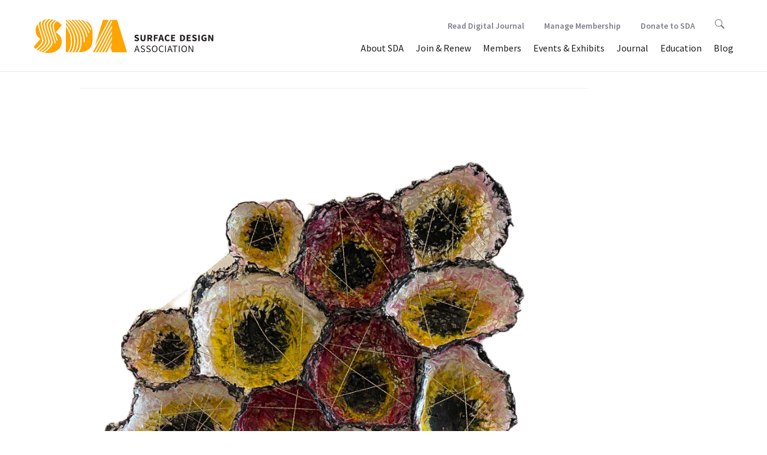

--- FILE ---
content_type: text/html; charset=UTF-8
request_url: https://www.surfacedesign.org/premiumimages/cluster/
body_size: 10435
content:
<!DOCTYPE html>
<!--[if IE 7]>
<html class="ie ie7" lang="en-US">
<![endif]-->
<!--[if IE 8]>
<html class="ie ie8" lang="en-US">
<![endif]-->
<!--[if !(IE 7) & !(IE 8)]><!-->
<html lang="en-US">
<!--<![endif]-->
	<head><style>img.lazy{min-height:1px}</style><link href="https://www.surfacedesign.org/wp-content/plugins/w3-total-cache/pub/js/lazyload.min.js" as="script">
		<meta charset="UTF-8">		
		<meta http-equiv="X-UA-Compatible" content="IE=edge,chrome=1">
		<title>Cluster |  Surface Design Association</title>
		<meta name="viewport" content="width=device-width, initial-scale=1.0">
		<link rel="profile" href="http://gmpg.org/xfn/11">
		<link rel="pingback" href="https://www.surfacedesign.org/xmlrpc.php">
		
		
		<!-- stylesheets -->
		<link href="//maxcdn.bootstrapcdn.com/bootstrap/3.3.6/css/bootstrap.min.css" rel="stylesheet" integrity="sha384-1q8mTJOASx8j1Au+a5WDVnPi2lkFfwwEAa8hDDdjZlpLegxhjVME1fgjWPGmkzs7" crossorigin="anonymous">
		<link rel="stylesheet" type="text/css" href="//cdn.jsdelivr.net/jquery.slick/1.5.9/slick.css"/>
		<link rel="stylesheet" type="text/css" href="//cdnjs.cloudflare.com/ajax/libs/slick-carousel/1.5.9/slick-theme.css">
		<link rel="stylesheet" href="//cdnjs.cloudflare.com/ajax/libs/bootstrap-select/1.10.0/css/bootstrap-select.min.css">
		<link rel="stylesheet" href="https://www.surfacedesign.org/wp-content/themes/sda_theme/css/lightgallery.min.css"> 
		<link rel="stylesheet" href="https://www.surfacedesign.org/wp-content/themes/sda_theme/style.css">
		<link rel="stylesheet" href="https://www.surfacedesign.org/wp-content/themes/sda_theme/css/main.css?v=3.3">
		
		
		<!-- favicons and icons -->
		<link rel="apple-touch-icon" sizes="180x180" href="/favicons/apple-touch-icon.png">
		<link rel="icon" type="image/png" sizes="32x32" href="/favicons/favicon-32x32.png">
		<link rel="icon" type="image/png" sizes="16x16" href="/favicons/favicon-16x16.png">
		<link rel="manifest" href="/favicons/site.webmanifest">
		<link rel="shortcut icon" href="/favicons/favicon.ico">
		<meta name="msapplication-TileColor" content="#da532c">
		<meta name="msapplication-config" content="/favicons/browserconfig.xml">
		<meta name="theme-color" content="#ffffff">


		<!-- Google Tag Manager -->
		<script>(function(w,d,s,l,i){w[l]=w[l]||[];w[l].push({'gtm.start':
		new Date().getTime(),event:'gtm.js'});var f=d.getElementsByTagName(s)[0],
		j=d.createElement(s),dl=l!='dataLayer'?'&l='+l:'';j.async=true;j.src=
		'https://www.googletagmanager.com/gtm.js?id='+i+dl;f.parentNode.insertBefore(j,f);
		})(window,document,'script','dataLayer','GTM-W9CVT3B');</script>
		<!-- End Google Tag Manager -->
		
		<!--[if lt IE 9]>
		<script src="https://www.surfacedesign.org/wp-content/themes/sda_theme/js/html5.js"></script>
		<![endif]-->
		<meta name='robots' content='max-image-preview:large' />
<!-- Google tag (gtag.js) consent mode dataLayer added by Site Kit -->
<script type="text/javascript" id="google_gtagjs-js-consent-mode-data-layer">
/* <![CDATA[ */
window.dataLayer = window.dataLayer || [];function gtag(){dataLayer.push(arguments);}
gtag('consent', 'default', {"ad_personalization":"denied","ad_storage":"denied","ad_user_data":"denied","analytics_storage":"denied","functionality_storage":"denied","security_storage":"denied","personalization_storage":"denied","region":["AT","BE","BG","CH","CY","CZ","DE","DK","EE","ES","FI","FR","GB","GR","HR","HU","IE","IS","IT","LI","LT","LU","LV","MT","NL","NO","PL","PT","RO","SE","SI","SK"],"wait_for_update":500});
window._googlesitekitConsentCategoryMap = {"statistics":["analytics_storage"],"marketing":["ad_storage","ad_user_data","ad_personalization"],"functional":["functionality_storage","security_storage"],"preferences":["personalization_storage"]};
window._googlesitekitConsents = {"ad_personalization":"denied","ad_storage":"denied","ad_user_data":"denied","analytics_storage":"denied","functionality_storage":"denied","security_storage":"denied","personalization_storage":"denied","region":["AT","BE","BG","CH","CY","CZ","DE","DK","EE","ES","FI","FR","GB","GR","HR","HU","IE","IS","IT","LI","LT","LU","LV","MT","NL","NO","PL","PT","RO","SE","SI","SK"],"wait_for_update":500};
/* ]]> */
</script>
<!-- End Google tag (gtag.js) consent mode dataLayer added by Site Kit -->
<link rel='dns-prefetch' href='//ajax.googleapis.com' />
<link rel='dns-prefetch' href='//maxcdn.bootstrapcdn.com' />
<link rel='dns-prefetch' href='//cdnjs.cloudflare.com' />
<link rel='dns-prefetch' href='//npmcdn.com' />
<link rel='dns-prefetch' href='//cdn.jsdelivr.net' />
<link rel='dns-prefetch' href='//www.googletagmanager.com' />
<link rel="alternate" type="application/rss+xml" title="Surface Design Association &raquo; Cluster Comments Feed" href="https://www.surfacedesign.org/premiumimages/cluster/feed/" />
<link rel="alternate" title="oEmbed (JSON)" type="application/json+oembed" href="https://www.surfacedesign.org/wp-json/oembed/1.0/embed?url=https%3A%2F%2Fwww.surfacedesign.org%2Fpremiumimages%2Fcluster%2F" />
<link rel="alternate" title="oEmbed (XML)" type="text/xml+oembed" href="https://www.surfacedesign.org/wp-json/oembed/1.0/embed?url=https%3A%2F%2Fwww.surfacedesign.org%2Fpremiumimages%2Fcluster%2F&#038;format=xml" />
<style id='wp-img-auto-sizes-contain-inline-css' type='text/css'>
img:is([sizes=auto i],[sizes^="auto," i]){contain-intrinsic-size:3000px 1500px}
/*# sourceURL=wp-img-auto-sizes-contain-inline-css */
</style>
<style id='wp-emoji-styles-inline-css' type='text/css'>

	img.wp-smiley, img.emoji {
		display: inline !important;
		border: none !important;
		box-shadow: none !important;
		height: 1em !important;
		width: 1em !important;
		margin: 0 0.07em !important;
		vertical-align: -0.1em !important;
		background: none !important;
		padding: 0 !important;
	}
/*# sourceURL=wp-emoji-styles-inline-css */
</style>
<style id='wp-block-library-inline-css' type='text/css'>
:root{--wp-block-synced-color:#7a00df;--wp-block-synced-color--rgb:122,0,223;--wp-bound-block-color:var(--wp-block-synced-color);--wp-editor-canvas-background:#ddd;--wp-admin-theme-color:#007cba;--wp-admin-theme-color--rgb:0,124,186;--wp-admin-theme-color-darker-10:#006ba1;--wp-admin-theme-color-darker-10--rgb:0,107,160.5;--wp-admin-theme-color-darker-20:#005a87;--wp-admin-theme-color-darker-20--rgb:0,90,135;--wp-admin-border-width-focus:2px}@media (min-resolution:192dpi){:root{--wp-admin-border-width-focus:1.5px}}.wp-element-button{cursor:pointer}:root .has-very-light-gray-background-color{background-color:#eee}:root .has-very-dark-gray-background-color{background-color:#313131}:root .has-very-light-gray-color{color:#eee}:root .has-very-dark-gray-color{color:#313131}:root .has-vivid-green-cyan-to-vivid-cyan-blue-gradient-background{background:linear-gradient(135deg,#00d084,#0693e3)}:root .has-purple-crush-gradient-background{background:linear-gradient(135deg,#34e2e4,#4721fb 50%,#ab1dfe)}:root .has-hazy-dawn-gradient-background{background:linear-gradient(135deg,#faaca8,#dad0ec)}:root .has-subdued-olive-gradient-background{background:linear-gradient(135deg,#fafae1,#67a671)}:root .has-atomic-cream-gradient-background{background:linear-gradient(135deg,#fdd79a,#004a59)}:root .has-nightshade-gradient-background{background:linear-gradient(135deg,#330968,#31cdcf)}:root .has-midnight-gradient-background{background:linear-gradient(135deg,#020381,#2874fc)}:root{--wp--preset--font-size--normal:16px;--wp--preset--font-size--huge:42px}.has-regular-font-size{font-size:1em}.has-larger-font-size{font-size:2.625em}.has-normal-font-size{font-size:var(--wp--preset--font-size--normal)}.has-huge-font-size{font-size:var(--wp--preset--font-size--huge)}.has-text-align-center{text-align:center}.has-text-align-left{text-align:left}.has-text-align-right{text-align:right}.has-fit-text{white-space:nowrap!important}#end-resizable-editor-section{display:none}.aligncenter{clear:both}.items-justified-left{justify-content:flex-start}.items-justified-center{justify-content:center}.items-justified-right{justify-content:flex-end}.items-justified-space-between{justify-content:space-between}.screen-reader-text{border:0;clip-path:inset(50%);height:1px;margin:-1px;overflow:hidden;padding:0;position:absolute;width:1px;word-wrap:normal!important}.screen-reader-text:focus{background-color:#ddd;clip-path:none;color:#444;display:block;font-size:1em;height:auto;left:5px;line-height:normal;padding:15px 23px 14px;text-decoration:none;top:5px;width:auto;z-index:100000}html :where(.has-border-color){border-style:solid}html :where([style*=border-top-color]){border-top-style:solid}html :where([style*=border-right-color]){border-right-style:solid}html :where([style*=border-bottom-color]){border-bottom-style:solid}html :where([style*=border-left-color]){border-left-style:solid}html :where([style*=border-width]){border-style:solid}html :where([style*=border-top-width]){border-top-style:solid}html :where([style*=border-right-width]){border-right-style:solid}html :where([style*=border-bottom-width]){border-bottom-style:solid}html :where([style*=border-left-width]){border-left-style:solid}html :where(img[class*=wp-image-]){height:auto;max-width:100%}:where(figure){margin:0 0 1em}html :where(.is-position-sticky){--wp-admin--admin-bar--position-offset:var(--wp-admin--admin-bar--height,0px)}@media screen and (max-width:600px){html :where(.is-position-sticky){--wp-admin--admin-bar--position-offset:0px}}

/*# sourceURL=wp-block-library-inline-css */
</style><style id='global-styles-inline-css' type='text/css'>
:root{--wp--preset--aspect-ratio--square: 1;--wp--preset--aspect-ratio--4-3: 4/3;--wp--preset--aspect-ratio--3-4: 3/4;--wp--preset--aspect-ratio--3-2: 3/2;--wp--preset--aspect-ratio--2-3: 2/3;--wp--preset--aspect-ratio--16-9: 16/9;--wp--preset--aspect-ratio--9-16: 9/16;--wp--preset--color--black: #000000;--wp--preset--color--cyan-bluish-gray: #abb8c3;--wp--preset--color--white: #ffffff;--wp--preset--color--pale-pink: #f78da7;--wp--preset--color--vivid-red: #cf2e2e;--wp--preset--color--luminous-vivid-orange: #ff6900;--wp--preset--color--luminous-vivid-amber: #fcb900;--wp--preset--color--light-green-cyan: #7bdcb5;--wp--preset--color--vivid-green-cyan: #00d084;--wp--preset--color--pale-cyan-blue: #8ed1fc;--wp--preset--color--vivid-cyan-blue: #0693e3;--wp--preset--color--vivid-purple: #9b51e0;--wp--preset--gradient--vivid-cyan-blue-to-vivid-purple: linear-gradient(135deg,rgb(6,147,227) 0%,rgb(155,81,224) 100%);--wp--preset--gradient--light-green-cyan-to-vivid-green-cyan: linear-gradient(135deg,rgb(122,220,180) 0%,rgb(0,208,130) 100%);--wp--preset--gradient--luminous-vivid-amber-to-luminous-vivid-orange: linear-gradient(135deg,rgb(252,185,0) 0%,rgb(255,105,0) 100%);--wp--preset--gradient--luminous-vivid-orange-to-vivid-red: linear-gradient(135deg,rgb(255,105,0) 0%,rgb(207,46,46) 100%);--wp--preset--gradient--very-light-gray-to-cyan-bluish-gray: linear-gradient(135deg,rgb(238,238,238) 0%,rgb(169,184,195) 100%);--wp--preset--gradient--cool-to-warm-spectrum: linear-gradient(135deg,rgb(74,234,220) 0%,rgb(151,120,209) 20%,rgb(207,42,186) 40%,rgb(238,44,130) 60%,rgb(251,105,98) 80%,rgb(254,248,76) 100%);--wp--preset--gradient--blush-light-purple: linear-gradient(135deg,rgb(255,206,236) 0%,rgb(152,150,240) 100%);--wp--preset--gradient--blush-bordeaux: linear-gradient(135deg,rgb(254,205,165) 0%,rgb(254,45,45) 50%,rgb(107,0,62) 100%);--wp--preset--gradient--luminous-dusk: linear-gradient(135deg,rgb(255,203,112) 0%,rgb(199,81,192) 50%,rgb(65,88,208) 100%);--wp--preset--gradient--pale-ocean: linear-gradient(135deg,rgb(255,245,203) 0%,rgb(182,227,212) 50%,rgb(51,167,181) 100%);--wp--preset--gradient--electric-grass: linear-gradient(135deg,rgb(202,248,128) 0%,rgb(113,206,126) 100%);--wp--preset--gradient--midnight: linear-gradient(135deg,rgb(2,3,129) 0%,rgb(40,116,252) 100%);--wp--preset--font-size--small: 13px;--wp--preset--font-size--medium: 20px;--wp--preset--font-size--large: 36px;--wp--preset--font-size--x-large: 42px;--wp--preset--spacing--20: 0.44rem;--wp--preset--spacing--30: 0.67rem;--wp--preset--spacing--40: 1rem;--wp--preset--spacing--50: 1.5rem;--wp--preset--spacing--60: 2.25rem;--wp--preset--spacing--70: 3.38rem;--wp--preset--spacing--80: 5.06rem;--wp--preset--shadow--natural: 6px 6px 9px rgba(0, 0, 0, 0.2);--wp--preset--shadow--deep: 12px 12px 50px rgba(0, 0, 0, 0.4);--wp--preset--shadow--sharp: 6px 6px 0px rgba(0, 0, 0, 0.2);--wp--preset--shadow--outlined: 6px 6px 0px -3px rgb(255, 255, 255), 6px 6px rgb(0, 0, 0);--wp--preset--shadow--crisp: 6px 6px 0px rgb(0, 0, 0);}:where(.is-layout-flex){gap: 0.5em;}:where(.is-layout-grid){gap: 0.5em;}body .is-layout-flex{display: flex;}.is-layout-flex{flex-wrap: wrap;align-items: center;}.is-layout-flex > :is(*, div){margin: 0;}body .is-layout-grid{display: grid;}.is-layout-grid > :is(*, div){margin: 0;}:where(.wp-block-columns.is-layout-flex){gap: 2em;}:where(.wp-block-columns.is-layout-grid){gap: 2em;}:where(.wp-block-post-template.is-layout-flex){gap: 1.25em;}:where(.wp-block-post-template.is-layout-grid){gap: 1.25em;}.has-black-color{color: var(--wp--preset--color--black) !important;}.has-cyan-bluish-gray-color{color: var(--wp--preset--color--cyan-bluish-gray) !important;}.has-white-color{color: var(--wp--preset--color--white) !important;}.has-pale-pink-color{color: var(--wp--preset--color--pale-pink) !important;}.has-vivid-red-color{color: var(--wp--preset--color--vivid-red) !important;}.has-luminous-vivid-orange-color{color: var(--wp--preset--color--luminous-vivid-orange) !important;}.has-luminous-vivid-amber-color{color: var(--wp--preset--color--luminous-vivid-amber) !important;}.has-light-green-cyan-color{color: var(--wp--preset--color--light-green-cyan) !important;}.has-vivid-green-cyan-color{color: var(--wp--preset--color--vivid-green-cyan) !important;}.has-pale-cyan-blue-color{color: var(--wp--preset--color--pale-cyan-blue) !important;}.has-vivid-cyan-blue-color{color: var(--wp--preset--color--vivid-cyan-blue) !important;}.has-vivid-purple-color{color: var(--wp--preset--color--vivid-purple) !important;}.has-black-background-color{background-color: var(--wp--preset--color--black) !important;}.has-cyan-bluish-gray-background-color{background-color: var(--wp--preset--color--cyan-bluish-gray) !important;}.has-white-background-color{background-color: var(--wp--preset--color--white) !important;}.has-pale-pink-background-color{background-color: var(--wp--preset--color--pale-pink) !important;}.has-vivid-red-background-color{background-color: var(--wp--preset--color--vivid-red) !important;}.has-luminous-vivid-orange-background-color{background-color: var(--wp--preset--color--luminous-vivid-orange) !important;}.has-luminous-vivid-amber-background-color{background-color: var(--wp--preset--color--luminous-vivid-amber) !important;}.has-light-green-cyan-background-color{background-color: var(--wp--preset--color--light-green-cyan) !important;}.has-vivid-green-cyan-background-color{background-color: var(--wp--preset--color--vivid-green-cyan) !important;}.has-pale-cyan-blue-background-color{background-color: var(--wp--preset--color--pale-cyan-blue) !important;}.has-vivid-cyan-blue-background-color{background-color: var(--wp--preset--color--vivid-cyan-blue) !important;}.has-vivid-purple-background-color{background-color: var(--wp--preset--color--vivid-purple) !important;}.has-black-border-color{border-color: var(--wp--preset--color--black) !important;}.has-cyan-bluish-gray-border-color{border-color: var(--wp--preset--color--cyan-bluish-gray) !important;}.has-white-border-color{border-color: var(--wp--preset--color--white) !important;}.has-pale-pink-border-color{border-color: var(--wp--preset--color--pale-pink) !important;}.has-vivid-red-border-color{border-color: var(--wp--preset--color--vivid-red) !important;}.has-luminous-vivid-orange-border-color{border-color: var(--wp--preset--color--luminous-vivid-orange) !important;}.has-luminous-vivid-amber-border-color{border-color: var(--wp--preset--color--luminous-vivid-amber) !important;}.has-light-green-cyan-border-color{border-color: var(--wp--preset--color--light-green-cyan) !important;}.has-vivid-green-cyan-border-color{border-color: var(--wp--preset--color--vivid-green-cyan) !important;}.has-pale-cyan-blue-border-color{border-color: var(--wp--preset--color--pale-cyan-blue) !important;}.has-vivid-cyan-blue-border-color{border-color: var(--wp--preset--color--vivid-cyan-blue) !important;}.has-vivid-purple-border-color{border-color: var(--wp--preset--color--vivid-purple) !important;}.has-vivid-cyan-blue-to-vivid-purple-gradient-background{background: var(--wp--preset--gradient--vivid-cyan-blue-to-vivid-purple) !important;}.has-light-green-cyan-to-vivid-green-cyan-gradient-background{background: var(--wp--preset--gradient--light-green-cyan-to-vivid-green-cyan) !important;}.has-luminous-vivid-amber-to-luminous-vivid-orange-gradient-background{background: var(--wp--preset--gradient--luminous-vivid-amber-to-luminous-vivid-orange) !important;}.has-luminous-vivid-orange-to-vivid-red-gradient-background{background: var(--wp--preset--gradient--luminous-vivid-orange-to-vivid-red) !important;}.has-very-light-gray-to-cyan-bluish-gray-gradient-background{background: var(--wp--preset--gradient--very-light-gray-to-cyan-bluish-gray) !important;}.has-cool-to-warm-spectrum-gradient-background{background: var(--wp--preset--gradient--cool-to-warm-spectrum) !important;}.has-blush-light-purple-gradient-background{background: var(--wp--preset--gradient--blush-light-purple) !important;}.has-blush-bordeaux-gradient-background{background: var(--wp--preset--gradient--blush-bordeaux) !important;}.has-luminous-dusk-gradient-background{background: var(--wp--preset--gradient--luminous-dusk) !important;}.has-pale-ocean-gradient-background{background: var(--wp--preset--gradient--pale-ocean) !important;}.has-electric-grass-gradient-background{background: var(--wp--preset--gradient--electric-grass) !important;}.has-midnight-gradient-background{background: var(--wp--preset--gradient--midnight) !important;}.has-small-font-size{font-size: var(--wp--preset--font-size--small) !important;}.has-medium-font-size{font-size: var(--wp--preset--font-size--medium) !important;}.has-large-font-size{font-size: var(--wp--preset--font-size--large) !important;}.has-x-large-font-size{font-size: var(--wp--preset--font-size--x-large) !important;}
/*# sourceURL=global-styles-inline-css */
</style>

<style id='classic-theme-styles-inline-css' type='text/css'>
/*! This file is auto-generated */
.wp-block-button__link{color:#fff;background-color:#32373c;border-radius:9999px;box-shadow:none;text-decoration:none;padding:calc(.667em + 2px) calc(1.333em + 2px);font-size:1.125em}.wp-block-file__button{background:#32373c;color:#fff;text-decoration:none}
/*# sourceURL=/wp-includes/css/classic-themes.min.css */
</style>
<script type="text/javascript" src="https://ajax.googleapis.com/ajax/libs/jquery/2.2.4/jquery.min.js?ver=6.9" id="jquery-js"></script>
<script type="text/javascript" src="//maxcdn.bootstrapcdn.com/bootstrap/3.3.6/js/bootstrap.min.js?ver=3.3.6" id="bootstrapjs-js"></script>
<script type="text/javascript" src="//cdnjs.cloudflare.com/ajax/libs/bootstrap-select/1.10.0/js/bootstrap-select.min.js?ver=1.10.0" id="bootstrapselect-js"></script>
<script type="text/javascript" src="//npmcdn.com/masonry-layout@4.0/dist/masonry.pkgd.min.js?ver=4.0" id="masonryjs-js"></script>
<script type="text/javascript" src="//cdn.jsdelivr.net/jquery.slick/1.5.9/slick.min.js?ver=1.5.9" id="isotopejs-js"></script>
<script type="text/javascript" src="https://www.surfacedesign.org/wp-content/themes/sda_theme/js/guest-juror.js?ver=1.0" id="guestjurorjs-js"></script>
<script type="text/javascript" src="https://www.surfacedesign.org/wp-content/themes/sda_theme/js/twitterFetcher.js?ver=1.0" id="twitterFetcher-js"></script>
<script type="text/javascript" src="https://www.surfacedesign.org/wp-content/themes/sda_theme/js/twitter-feed.js?ver=1.0" id="twitterfeed-js"></script>
<script type="text/javascript" src="https://www.surfacedesign.org/wp-content/themes/sda_theme/js/instafeed.min.js?ver=1.0" id="instagramfeed-js"></script>
<script type="text/javascript" src="https://www.surfacedesign.org/wp-content/themes/sda_theme/js/lib/lightgallery/lightgallery-all.js?ver=1.0" id="lightgallery-js"></script>
<script type="text/javascript" src="https://www.surfacedesign.org/wp-content/themes/sda_theme/js/main.js?ver=1.01" id="mainjs-js"></script>

<!-- Google tag (gtag.js) snippet added by Site Kit -->
<!-- Google Analytics snippet added by Site Kit -->
<script type="text/javascript" src="https://www.googletagmanager.com/gtag/js?id=G-R83XWX36D7" id="google_gtagjs-js" async></script>
<script type="text/javascript" id="google_gtagjs-js-after">
/* <![CDATA[ */
window.dataLayer = window.dataLayer || [];function gtag(){dataLayer.push(arguments);}
gtag("set","linker",{"domains":["www.surfacedesign.org"]});
gtag("js", new Date());
gtag("set", "developer_id.dZTNiMT", true);
gtag("config", "G-R83XWX36D7");
//# sourceURL=google_gtagjs-js-after
/* ]]> */
</script>
<link rel="https://api.w.org/" href="https://www.surfacedesign.org/wp-json/" /><link rel="alternate" title="JSON" type="application/json" href="https://www.surfacedesign.org/wp-json/wp/v2/sda_premium_image/58021" /><link rel="EditURI" type="application/rsd+xml" title="RSD" href="https://www.surfacedesign.org/xmlrpc.php?rsd" />
<meta name="generator" content="WordPress 6.9" />
<link rel="canonical" href="https://www.surfacedesign.org/premiumimages/cluster/" />
<link rel='shortlink' href='https://www.surfacedesign.org/?p=58021' />
<meta name="generator" content="Site Kit by Google 1.168.0" />		
	</head>
	<body class="wp-singular sda_premium_image-template-default single single-sda_premium_image postid-58021 wp-theme-sda_theme">
		<header>
			<nav class="navbar navbar-default">
			    <div class="container-fluid">
			    <!-- Brand and toggle get grouped for better mobile display -->
			    <div class="navbar-header">
			      <button type="button" class="navbar-toggle collapsed" data-toggle="collapse" data-target="#bs-example-navbar-collapse-1" aria-expanded="false">
			        <span class="sr-only">Toggle navigation</span>
			        <span class="icon-bar"></span>
			        <span class="icon-bar"></span>
			        <span class="icon-bar"></span>
			      </button>
			      <a class="navbar-brand" href="https://www.surfacedesign.org">
			      	<img class="lazy" src="data:image/svg+xml,%3Csvg%20xmlns='http://www.w3.org/2000/svg'%20viewBox='0%200%201%201'%3E%3C/svg%3E" data-src="https://www.surfacedesign.org/wp-content/themes/sda_theme/img/SDA_Logo_2021_Saffron_Horizontal.svg" alt="Surface Design Association logo">
			      </a>
			    </div>


		    <!-- Collect the nav links, forms, and other content for toggling -->
		   
			<div id="bs-example-navbar-collapse-1" class="collapse navbar-collapse"><ul id="menu-menu-1" class="nav navbar-nav navbar-right"><li id="menu-item-102" class="menu-item menu-item-type-post_type menu-item-object-page menu-item-has-children menu-item-102 dropdown"><a title="About SDA" href="#" data-toggle="dropdown" class="dropdown-toggle" aria-haspopup="true">About SDA <span class="caret"></span></a>
<ul role="menu" class=" dropdown-menu">
	<li id="menu-item-24476" class="menu-item menu-item-type-post_type menu-item-object-page menu-item-24476"><a title="Mission and History" href="https://www.surfacedesign.org/about/mission-history/">Mission and History</a></li>
	<li role="presentation" class="divider"></li>
	<li id="menu-item-45957" class="menu-item menu-item-type-post_type menu-item-object-page menu-item-45957"><a title="Equity, Access &amp; Integration" href="https://www.surfacedesign.org/equity-access-and-integration/">Equity, Access &#038; Integration</a></li>
	<li role="presentation" class="divider"></li>
	<li id="menu-item-24491" class="menu-item menu-item-type-post_type menu-item-object-page menu-item-24491"><a title="Board &#038; Staff" href="https://www.surfacedesign.org/about/boardstaff/">Board &#038; Staff</a></li>
	<li role="presentation" class="divider"></li>
	<li id="menu-item-104" class="menu-item menu-item-type-post_type menu-item-object-page menu-item-104"><a title="Work With Us" href="https://www.surfacedesign.org/about/jobs-internships/">Work With Us</a></li>
	<li role="presentation" class="divider"></li>
	<li id="menu-item-103" class="menu-item menu-item-type-post_type menu-item-object-page menu-item-103"><a title="Contact SDA" href="https://www.surfacedesign.org/about/contact/">Contact SDA</a></li>
	<li role="presentation" class="divider"></li>
	<li role="presentation" class="divider"></li>
	<li id="menu-item-38031" class="menu-item menu-item-type-post_type menu-item-object-page menu-item-38031"><a title="FAQ" href="https://www.surfacedesign.org/about/faq/">FAQ</a></li>
</ul>
</li>
<li id="menu-item-72252" class="menu-item menu-item-type-post_type menu-item-object-page menu-item-72252"><a title="Join &amp; Renew" href="https://www.surfacedesign.org/join/">Join &#038; Renew</a></li>
<li id="menu-item-97" class="menu-item menu-item-type-post_type menu-item-object-page menu-item-has-children menu-item-97 dropdown"><a title="Members" href="#" data-toggle="dropdown" class="dropdown-toggle" aria-haspopup="true">Members <span class="caret"></span></a>
<ul role="menu" class=" dropdown-menu">
	<li id="menu-item-28453" class="menu-item menu-item-type-custom menu-item-object-custom menu-item-28453"><a title="Manage Membership" href="https://surfacedesign.z2systems.com/np/security/signIn.do?orgId=surfacedesign">Manage Membership</a></li>
	<li role="presentation" class="divider"></li>
	<li id="menu-item-101" class="menu-item menu-item-type-post_type menu-item-object-page menu-item-101"><a title="Member &amp; Art Directory" href="https://www.surfacedesign.org/members/directory/">Member &#038; Art Directory</a></li>
	<li role="presentation" class="divider"></li>
	<li id="menu-item-32011" class="menu-item menu-item-type-post_type menu-item-object-page menu-item-32011"><a title="Manage My Images" href="https://www.surfacedesign.org/members/manage-my-images/">Manage My Images</a></li>
	<li role="presentation" class="divider"></li>
	<li id="menu-item-39941" class="menu-item menu-item-type-post_type menu-item-object-page menu-item-39941"><a title="Premium Gallery" href="https://www.surfacedesign.org/members/premium-gallery/">Premium Gallery</a></li>
	<li role="presentation" class="divider"></li>
	<li id="menu-item-44957" class="menu-item menu-item-type-post_type menu-item-object-page menu-item-44957"><a title="Regional Groups" href="https://www.surfacedesign.org/regional/groups/">Regional Groups</a></li>
	<li role="presentation" class="divider"></li>
	<li role="presentation" class="divider"></li>
	<li id="menu-item-25474" class="menu-item menu-item-type-post_type menu-item-object-page menu-item-25474"><a title="Grants &#038; Awards" href="https://www.surfacedesign.org/members/awards-grants/">Grants &#038; Awards</a></li>
	<li role="presentation" class="divider"></li>
	<li id="menu-item-72762" class="menu-item menu-item-type-post_type menu-item-object-page menu-item-72762"><a title="Meli Bandera 2025 AiR" href="https://www.surfacedesign.org/meli-bandera-air/">Meli Bandera 2025 AiR</a></li>
</ul>
</li>
<li id="menu-item-24579" class="menu-item menu-item-type-post_type menu-item-object-page menu-item-has-children menu-item-24579 dropdown"><a title="Events &#038; Exhibits" href="#" data-toggle="dropdown" class="dropdown-toggle" aria-haspopup="true">Events &#038; Exhibits <span class="caret"></span></a>
<ul role="menu" class=" dropdown-menu">
	<li id="menu-item-25652" class="menu-item menu-item-type-custom menu-item-object-custom menu-item-25652"><a title="Calendar" href="https://www.surfacedesign.org/event-calendar/">Calendar</a></li>
	<li role="presentation" class="divider"></li>
	<li id="menu-item-55720" class="menu-item menu-item-type-custom menu-item-object-custom menu-item-55720"><a title="Workshops" href="https://www.surfacedesign.org/events-exhibits/sda-workshops-2026">Workshops</a></li>
	<li role="presentation" class="divider"></li>
	<li id="menu-item-48951" class="menu-item menu-item-type-post_type menu-item-object-page menu-item-48951"><a title="Exhibitions" href="https://www.surfacedesign.org/events-exhibits/exhibits/">Exhibitions</a></li>
	<li role="presentation" class="divider"></li>
	<li id="menu-item-56916" class="menu-item menu-item-type-post_type menu-item-object-page menu-item-56916"><a title="Meetups" href="https://www.surfacedesign.org/regional/sda-meetups/">Meetups</a></li>
	<li role="presentation" class="divider"></li>
	<li role="presentation" class="divider"></li>
	<li id="menu-item-48950" class="menu-item menu-item-type-post_type menu-item-object-page menu-item-48950"><a title="Events" href="https://www.surfacedesign.org/events-exhibits/events/">Events</a></li>
	<li role="presentation" class="divider"></li>
	<li id="menu-item-60932" class="menu-item menu-item-type-custom menu-item-object-custom menu-item-60932"><a title="Symposium 2026" href="https://www.surfacedesign.org/events-exhibits/sdas-2026-online-symposium/">Symposium 2026</a></li>
	<li role="presentation" class="divider"></li>
</ul>
</li>
<li id="menu-item-24586" class="menu-item menu-item-type-post_type menu-item-object-page menu-item-has-children menu-item-24586 dropdown"><a title="Journal" href="#" data-toggle="dropdown" class="dropdown-toggle" aria-haspopup="true">Journal <span class="caret"></span></a>
<ul role="menu" class=" dropdown-menu">
	<li id="menu-item-367" class="menu-item menu-item-type-post_type menu-item-object-page menu-item-367"><a title="About the Journal" href="https://www.surfacedesign.org/journal/about-the-journal/">About the Journal</a></li>
	<li role="presentation" class="divider"></li>
	<li id="menu-item-48839" class="menu-item menu-item-type-custom menu-item-object-custom menu-item-48839"><a title="Digital Journal" href="https://www.surfacedesign.org/journal/digital-journal-new/">Digital Journal</a></li>
	<li role="presentation" class="divider"></li>
	<li id="menu-item-38939" class="menu-item menu-item-type-custom menu-item-object-custom menu-item-38939"><a title="Shop" href="https://surfacedesign.z2systems.com/np/clients/surfacedesign/giftstore.jsp">Shop</a></li>
	<li role="presentation" class="divider"></li>
	<li id="menu-item-35489" class="menu-item menu-item-type-post_type menu-item-object-page menu-item-35489"><a title="Journal Submissions" href="https://www.surfacedesign.org/journal/journal-submissions/">Journal Submissions</a></li>
	<li role="presentation" class="divider"></li>
	<li id="menu-item-112" class="menu-item menu-item-type-post_type menu-item-object-page menu-item-112"><a title="For Advertisers" href="https://www.surfacedesign.org/journal/advertisers/">For Advertisers</a></li>
</ul>
</li>
<li id="menu-item-42723" class="menu-item menu-item-type-post_type menu-item-object-page menu-item-42723"><a title="Education" href="https://www.surfacedesign.org/education/">Education</a></li>
<li id="menu-item-24810" class="menu-item menu-item-type-post_type menu-item-object-page current_page_parent menu-item-24810"><a title="Blog" href="https://www.surfacedesign.org/blog/">Blog</a></li>
<li id="menu-item-45940" class="mobile-only menu-item menu-item-type-post_type menu-item-object-page menu-item-45940"><a title="Donate to SDA" href="https://www.surfacedesign.org/support/">Donate to SDA</a></li>
</ul></div>        	
        	<div class="nav navbar-nav navbar-right"><ul id="menu-menu-2" class="subnav"><li id="menu-item-48838" class="subnav-item menu-item menu-item-type-post_type menu-item-object-page menu-item-48838"><a title="Read Digital Journal" href="https://www.surfacedesign.org/journal/digital-journal-new/">Read Digital Journal</a></li>
<li id="menu-item-260" class="subnav-item menu-item menu-item-type-custom menu-item-object-custom menu-item-has-children menu-item-260 dropdown"><a title="Manage Membership" href="#" data-toggle="dropdown" class="dropdown-toggle" aria-haspopup="true">Manage Membership <span class="caret"></span></a>
<ul role="menu" class=" dropdown-menu">
	<li id="menu-item-24576" class="menu-item menu-item-type-custom menu-item-object-custom menu-item-24576"><a title="Login/Renew" href="https://surfacedesign.z2systems.com/np/security/signIn.do?orgId=surfacedesign">Login/Renew</a></li>
	<li role="presentation" class="divider"></li>
	<li id="menu-item-25430" class="menu-item menu-item-type-custom menu-item-object-custom menu-item-25430"><a title="Manage My Images" href="https://www.surfacedesign.org/members/manage-my-images/">Manage My Images</a></li>
</ul>
</li>
<li id="menu-item-259" class="subnav-item menu-item menu-item-type-custom menu-item-object-custom menu-item-259"><a title="Donate to SDA" href="https://www.surfacedesign.org/support/">Donate to SDA</a></li>
<li class="subnav-item"><a class="subnav-link" href="https://www.surfacedesign.org/search">  
			  		<svg version="1.1" id="search-icon" xmlns="http://www.w3.org/2000/svg" xmlns:xlink="http://www.w3.org/1999/xlink" x="0px" y="0px"
                viewBox="0 0 24.9 24.9" enable-background="new 0 0 24.9 24.9" xml:space="preserve">
                <path fill="" d="M19.5,9.9c0-5.3-4.6-9.9-9.9-9.9S0,4.3,0,9.6s4.6,9.9,9.9,9.9c1.7,0,3.4-0.5,4.8-1.3l0.5-0.3l6.8,6.8
                c0.3,0.3,0.9,0.3,1.2,0l1.6-1.6c0.2-0.2,0.2-0.3,0.1-0.4c0-0.2-0.2-0.4-0.4-0.6l-6.7-6.7l0.3-0.5C19,13.4,19.5,11.7,19.5,9.9z
                M9.9,17.8c-4.4,0-8.2-3.8-8.2-8.2s3.5-7.9,7.9-7.9s8.2,3.8,8.2,8.2S14.3,17.8,9.9,17.8z"/>
                	</svg> 
					</a>
					</li></ul></div>
        	
        	        	
        	
		   
		  </div><!-- /.container-fluid -->
		  </nav>


		</header>
		<!-- /header -->
	<section class="page-heading-section">
	    <div class="container">
	      	<div class="row">
	        	<div class="col-sm-9 indented-container">
					<h1 class="section-heading">Cluster</h1>
					<hr />
					<img src="data:image/svg+xml,%3Csvg%20xmlns='http://www.w3.org/2000/svg'%20viewBox='0%200%201920%202560'%3E%3C/svg%3E" data-src="https://www.surfacedesign.org/wp-content/uploads/2023/04/Clusater-SFW-scaled.jpg" alt="Cluster" class="sw-member-image lazy" />
					<p><strong>Artist: </strong><span class="artist">Maria Sachs</span></p>
					<p><strong>Title: </strong><span class="title">Cluster</span></p>
					<p><strong>Attribution: </strong>Cluster 2023 Maria Lorenzo Sachs</p>
					<p><strong>Year: </strong>2023</p>
					<p><strong>Materials: </strong><span class="materials">Gauze, Encaustic and  metallic thread</span></p>
					<p><strong>Dimensions: </strong>23' x 20"</p>
					<p><strong>Image Statement: </strong>A floral inspired cluster in a moment when winter was getting just too long !</p>
				</div>
			</div>
		</div>
 	</section>

			<!-- footer -->
			<footer>
							 <!--  <div class="subfooter"> -->
    <div class="container-fluid subfooter lazy" style="" data-bg="https://www.surfacedesign.org/wp-content/uploads/2022/09/Before.worug_.gray-copy-1-scaled.jpeg">
	    <div class="container">
		    
	        <div class="row subfooter-flex-container">
		     	
			 		<h4 class="subfooter-text">Enjoy the benefits that 3,000 members share.</h4>
			 		<div class="subfooter-btn-container">
			 			<a href="https://www.surfacedesign.org/join" role="button" class="subfooter-btn hidden-md hidden-sm hidden-xs">Join SDA<span class="subfooter-arrow"></span></a>
			 			<a href="https://www.surfacedesign.org/join" role="button" class="subfooter-btn visible-md visible-sm visible-xs">Join SDA<span class="subfooter-arrow"></span></a>
			 			<a href="https://www.surfacedesign.org/support/" role="button" class="subfooter-btn hidden-md hidden-sm hidden-xs">Make a Donation<span class="subfooter-arrow"></span></a>
			 			<a href="https://www.surfacedesign.org/support/" role="button" class="subfooter-btn visible-md visible-sm visible-xs">Make a Donation<span class="subfooter-arrow"></span></a>
	          		</div>
		     	
			  		<div class="subfooter-caption">Joan Diamond, <em>Before</em> [detail], 2022</div>
	        </div>
	    </div>
    </div>

   <!--  </div> -->
    
    <!-- <div class="footer-main"> -->
      <div class="container-fluid footer-main">
        <div class="container">
			<div class="row">

		          <div class="col-sm-12 col-md-4 footer-logo-section">
		   
		            <div class="col-sm-12 col-md-12 footer-logo-text-container">
		<!--               <h4 class="footer-logo-text">Surface Design Association</h4> -->
					  <a href="https://www.surfacedesign.org">
		                <img src="data:image/svg+xml,%3Csvg%20xmlns='http://www.w3.org/2000/svg'%20viewBox='0%200%201%201'%3E%3C/svg%3E" data-src="https://www.surfacedesign.org/wp-content/themes/sda_theme/img/SDA_Logo_2021_Charcoal_Stacked.svg" alt="Surface Design Association logo" class="footer-logo lazy">
		              </a>
		              <p class="copyright">Copyright &copy; 2026. All images and information copyright their respective artistic and organization members.</p>
		              <h5><a href="https://www.surfacedesign.org/terms-conditions/" class="footer-link">Terms &amp; Conditions</a></h5>
		              <h5><a href="https://www.surfacedesign.org/privacy-policy/" class="footer-link">Privacy Policy</a></h5>
		              <h5><a href="https://www.surfacedesign.org/about/contact/" class="footer-link">Contact SDA</a></h5>
		            </div>
		          </div>
		          <div class="col-sm-8 footer-sponsor-section hidden-xs hidden-sm">
		            <h4 class="sponsor-heading">Our Partners &amp; Sponsors</h4>
		            <div class="sponsor-block-container">
			            
			            <!-- ACF REPEATER STARTS -->
			            						        <a href="https://quiltingbythelake.com" class="sponsor-link" target="_blank"><div class="sponsor-block lazy" style="" data-bg="https://www.surfacedesign.org/wp-content/uploads/2025/12/QBL2026SurfaceDesign500x500.png"></div></a>
														        <a href="https://courses.annjohnston.net/" class="sponsor-link" target="_blank"><div class="sponsor-block lazy" style="" data-bg="https://www.surfacedesign.org/wp-content/uploads/2026/01/aj-ad-sda-footer-2026-500x500-1.jpg"></div></a>
														        <a href="https://royalwoodltd.com/" class="sponsor-link" target="_blank"><div class="sponsor-block lazy" style="" data-bg="https://www.surfacedesign.org/wp-content/uploads/2025/12/RoyalwoodLtd-website-ad.png"></div></a>
											            
						 <!-- ACF REPEATER ENDS -->
		            </div>
		          </div> <!-- /.footer-sponsor-section -->
			</div>
        </div>
      </div>
    <!-- </div> --> <!-- /.footer-main -->









				
			</footer>
			<!-- /footer -->

			<script type="speculationrules">
{"prefetch":[{"source":"document","where":{"and":[{"href_matches":"/*"},{"not":{"href_matches":["/wp-*.php","/wp-admin/*","/wp-content/uploads/*","/wp-content/*","/wp-content/plugins/*","/wp-content/themes/sda_theme/*","/*\\?(.+)"]}},{"not":{"selector_matches":"a[rel~=\"nofollow\"]"}},{"not":{"selector_matches":".no-prefetch, .no-prefetch a"}}]},"eagerness":"conservative"}]}
</script>
<script type="text/javascript" src="https://www.surfacedesign.org/wp-content/plugins/google-site-kit/dist/assets/js/googlesitekit-consent-mode-bc2e26cfa69fcd4a8261.js" id="googlesitekit-consent-mode-js"></script>
<script type="text/javascript" id="wp-consent-api-js-extra">
/* <![CDATA[ */
var consent_api = {"consent_type":"","waitfor_consent_hook":"","cookie_expiration":"30","cookie_prefix":"wp_consent","services":[]};
//# sourceURL=wp-consent-api-js-extra
/* ]]> */
</script>
<script type="text/javascript" src="https://www.surfacedesign.org/wp-content/plugins/wp-consent-api/assets/js/wp-consent-api.min.js?ver=2.0.0" id="wp-consent-api-js"></script>
<script id="wp-emoji-settings" type="application/json">
{"baseUrl":"https://s.w.org/images/core/emoji/17.0.2/72x72/","ext":".png","svgUrl":"https://s.w.org/images/core/emoji/17.0.2/svg/","svgExt":".svg","source":{"concatemoji":"https://www.surfacedesign.org/wp-includes/js/wp-emoji-release.min.js?ver=6.9"}}
</script>
<script type="module">
/* <![CDATA[ */
/*! This file is auto-generated */
const a=JSON.parse(document.getElementById("wp-emoji-settings").textContent),o=(window._wpemojiSettings=a,"wpEmojiSettingsSupports"),s=["flag","emoji"];function i(e){try{var t={supportTests:e,timestamp:(new Date).valueOf()};sessionStorage.setItem(o,JSON.stringify(t))}catch(e){}}function c(e,t,n){e.clearRect(0,0,e.canvas.width,e.canvas.height),e.fillText(t,0,0);t=new Uint32Array(e.getImageData(0,0,e.canvas.width,e.canvas.height).data);e.clearRect(0,0,e.canvas.width,e.canvas.height),e.fillText(n,0,0);const a=new Uint32Array(e.getImageData(0,0,e.canvas.width,e.canvas.height).data);return t.every((e,t)=>e===a[t])}function p(e,t){e.clearRect(0,0,e.canvas.width,e.canvas.height),e.fillText(t,0,0);var n=e.getImageData(16,16,1,1);for(let e=0;e<n.data.length;e++)if(0!==n.data[e])return!1;return!0}function u(e,t,n,a){switch(t){case"flag":return n(e,"\ud83c\udff3\ufe0f\u200d\u26a7\ufe0f","\ud83c\udff3\ufe0f\u200b\u26a7\ufe0f")?!1:!n(e,"\ud83c\udde8\ud83c\uddf6","\ud83c\udde8\u200b\ud83c\uddf6")&&!n(e,"\ud83c\udff4\udb40\udc67\udb40\udc62\udb40\udc65\udb40\udc6e\udb40\udc67\udb40\udc7f","\ud83c\udff4\u200b\udb40\udc67\u200b\udb40\udc62\u200b\udb40\udc65\u200b\udb40\udc6e\u200b\udb40\udc67\u200b\udb40\udc7f");case"emoji":return!a(e,"\ud83e\u1fac8")}return!1}function f(e,t,n,a){let r;const o=(r="undefined"!=typeof WorkerGlobalScope&&self instanceof WorkerGlobalScope?new OffscreenCanvas(300,150):document.createElement("canvas")).getContext("2d",{willReadFrequently:!0}),s=(o.textBaseline="top",o.font="600 32px Arial",{});return e.forEach(e=>{s[e]=t(o,e,n,a)}),s}function r(e){var t=document.createElement("script");t.src=e,t.defer=!0,document.head.appendChild(t)}a.supports={everything:!0,everythingExceptFlag:!0},new Promise(t=>{let n=function(){try{var e=JSON.parse(sessionStorage.getItem(o));if("object"==typeof e&&"number"==typeof e.timestamp&&(new Date).valueOf()<e.timestamp+604800&&"object"==typeof e.supportTests)return e.supportTests}catch(e){}return null}();if(!n){if("undefined"!=typeof Worker&&"undefined"!=typeof OffscreenCanvas&&"undefined"!=typeof URL&&URL.createObjectURL&&"undefined"!=typeof Blob)try{var e="postMessage("+f.toString()+"("+[JSON.stringify(s),u.toString(),c.toString(),p.toString()].join(",")+"));",a=new Blob([e],{type:"text/javascript"});const r=new Worker(URL.createObjectURL(a),{name:"wpTestEmojiSupports"});return void(r.onmessage=e=>{i(n=e.data),r.terminate(),t(n)})}catch(e){}i(n=f(s,u,c,p))}t(n)}).then(e=>{for(const n in e)a.supports[n]=e[n],a.supports.everything=a.supports.everything&&a.supports[n],"flag"!==n&&(a.supports.everythingExceptFlag=a.supports.everythingExceptFlag&&a.supports[n]);var t;a.supports.everythingExceptFlag=a.supports.everythingExceptFlag&&!a.supports.flag,a.supports.everything||((t=a.source||{}).concatemoji?r(t.concatemoji):t.wpemoji&&t.twemoji&&(r(t.twemoji),r(t.wpemoji)))});
//# sourceURL=https://www.surfacedesign.org/wp-includes/js/wp-emoji-loader.min.js
/* ]]> */
</script>
		

	<script>window.w3tc_lazyload=1,window.lazyLoadOptions={elements_selector:".lazy",callback_loaded:function(t){var e;try{e=new CustomEvent("w3tc_lazyload_loaded",{detail:{e:t}})}catch(a){(e=document.createEvent("CustomEvent")).initCustomEvent("w3tc_lazyload_loaded",!1,!1,{e:t})}window.dispatchEvent(e)}}</script><script async src="https://www.surfacedesign.org/wp-content/plugins/w3-total-cache/pub/js/lazyload.min.js"></script></body>
</html>

<!--
Performance optimized by W3 Total Cache. Learn more: https://www.boldgrid.com/w3-total-cache/?utm_source=w3tc&utm_medium=footer_comment&utm_campaign=free_plugin

Page Caching using Disk: Enhanced 
Lazy Loading

Served from: www.surfacedesign.org @ 2026-01-22 08:42:33 by W3 Total Cache
-->